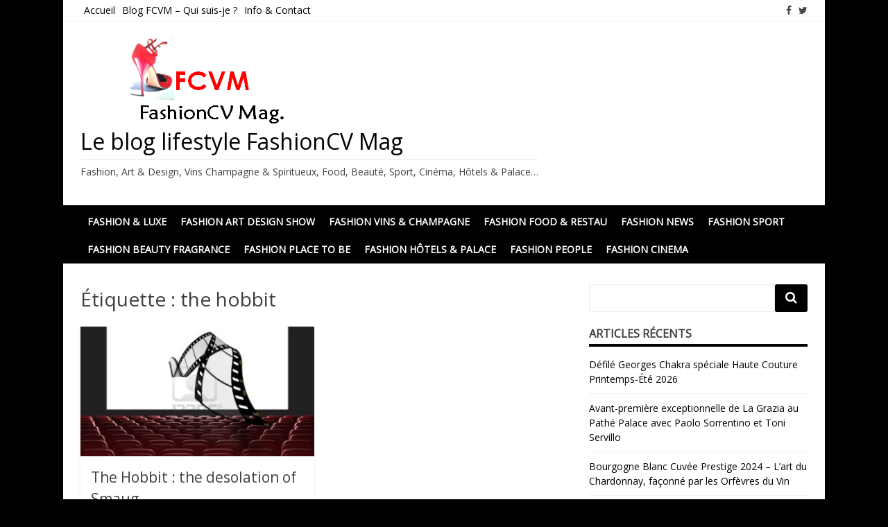

--- FILE ---
content_type: text/html; charset=UTF-8
request_url: https://fashioncvmag.com/tag/the-hobbit/
body_size: 11234
content:
<!DOCTYPE html>
<html lang="fr-FR">
<head>
<meta charset="UTF-8">
<meta name="viewport" content="width=device-width, initial-scale=1">
<link rel="profile" href="http://gmpg.org/xfn/11">
<link rel="pingback" href="https://fashioncvmag.com/xmlrpc.php">

<meta name='robots' content='index, follow, max-image-preview:large, max-snippet:-1, max-video-preview:-1' />
<!-- Jetpack Site Verification Tags -->
<meta name="google-site-verification" content="fashioncvmag" />

	<!-- This site is optimized with the Yoast SEO plugin v25.6 - https://yoast.com/wordpress/plugins/seo/ -->
	<title>the hobbit Archives - Le blog lifestyle FashionCV Mag</title>
	<link rel="canonical" href="https://fashioncvmag.com/tag/the-hobbit/" />
	<meta property="og:locale" content="fr_FR" />
	<meta property="og:type" content="article" />
	<meta property="og:title" content="the hobbit Archives - Le blog lifestyle FashionCV Mag" />
	<meta property="og:url" content="https://fashioncvmag.com/tag/the-hobbit/" />
	<meta property="og:site_name" content="Le blog lifestyle FashionCV Mag" />
	<meta property="og:image" content="https://i0.wp.com/fashioncvmag.com/wp-content/uploads/2015/09/cropped-logo-fcvm-1.png?fit=290%2C100&ssl=1" />
	<meta property="og:image:width" content="290" />
	<meta property="og:image:height" content="100" />
	<meta property="og:image:type" content="image/png" />
	<meta name="twitter:card" content="summary_large_image" />
	<meta name="twitter:site" content="@fashioncv_mag" />
	<script type="application/ld+json" class="yoast-schema-graph">{"@context":"https://schema.org","@graph":[{"@type":"CollectionPage","@id":"https://fashioncvmag.com/tag/the-hobbit/","url":"https://fashioncvmag.com/tag/the-hobbit/","name":"the hobbit Archives - Le blog lifestyle FashionCV Mag","isPartOf":{"@id":"https://fashioncvmag.com/#website"},"primaryImageOfPage":{"@id":"https://fashioncvmag.com/tag/the-hobbit/#primaryimage"},"image":{"@id":"https://fashioncvmag.com/tag/the-hobbit/#primaryimage"},"thumbnailUrl":"https://i0.wp.com/fashioncvmag.com/wp-content/uploads/2015/04/sensation-bretagne-cinema-3492-1.jpg?fit=1200%2C900&ssl=1","breadcrumb":{"@id":"https://fashioncvmag.com/tag/the-hobbit/#breadcrumb"},"inLanguage":"fr-FR"},{"@type":"ImageObject","inLanguage":"fr-FR","@id":"https://fashioncvmag.com/tag/the-hobbit/#primaryimage","url":"https://i0.wp.com/fashioncvmag.com/wp-content/uploads/2015/04/sensation-bretagne-cinema-3492-1.jpg?fit=1200%2C900&ssl=1","contentUrl":"https://i0.wp.com/fashioncvmag.com/wp-content/uploads/2015/04/sensation-bretagne-cinema-3492-1.jpg?fit=1200%2C900&ssl=1","width":1200,"height":900,"caption":"ciné"},{"@type":"BreadcrumbList","@id":"https://fashioncvmag.com/tag/the-hobbit/#breadcrumb","itemListElement":[{"@type":"ListItem","position":1,"name":"Accueil","item":"https://fashioncvmag.com/"},{"@type":"ListItem","position":2,"name":"the hobbit"}]},{"@type":"WebSite","@id":"https://fashioncvmag.com/#website","url":"https://fashioncvmag.com/","name":"Le blog lifestyle FashionCV Mag","description":"Fashion, Art &amp; Design, Vins Champagne &amp; Spiritueux, Food, Beauté, Sport, Cinéma, Hôtels &amp; Palace...","publisher":{"@id":"https://fashioncvmag.com/#/schema/person/519f6cd1d0bfc7baebc6704a077176b7"},"potentialAction":[{"@type":"SearchAction","target":{"@type":"EntryPoint","urlTemplate":"https://fashioncvmag.com/?s={search_term_string}"},"query-input":{"@type":"PropertyValueSpecification","valueRequired":true,"valueName":"search_term_string"}}],"inLanguage":"fr-FR"},{"@type":["Person","Organization"],"@id":"https://fashioncvmag.com/#/schema/person/519f6cd1d0bfc7baebc6704a077176b7","name":"Kristine","image":{"@type":"ImageObject","inLanguage":"fr-FR","@id":"https://fashioncvmag.com/#/schema/person/image/","url":"https://i0.wp.com/fashioncvmag.com/wp-content/uploads/2015/09/cropped-cropped-logo-fcvm-2.png?fit=380%2C132&ssl=1","contentUrl":"https://i0.wp.com/fashioncvmag.com/wp-content/uploads/2015/09/cropped-cropped-logo-fcvm-2.png?fit=380%2C132&ssl=1","width":380,"height":132,"caption":"Kristine"},"logo":{"@id":"https://fashioncvmag.com/#/schema/person/image/"},"sameAs":["https://fr-fr.facebook.com/Fashioncv-Mag","https://www.instagram.com/fashioncv_mag","https://x.com/https://twitter.com/fashioncv_mag"]}]}</script>
	<!-- / Yoast SEO plugin. -->


<link rel='dns-prefetch' href='//stats.wp.com' />
<link rel='dns-prefetch' href='//fonts.googleapis.com' />
<link rel='dns-prefetch' href='//v0.wordpress.com' />
<link rel='dns-prefetch' href='//widgets.wp.com' />
<link rel='dns-prefetch' href='//s0.wp.com' />
<link rel='dns-prefetch' href='//0.gravatar.com' />
<link rel='dns-prefetch' href='//1.gravatar.com' />
<link rel='dns-prefetch' href='//2.gravatar.com' />
<link rel='dns-prefetch' href='//jetpack.wordpress.com' />
<link rel='dns-prefetch' href='//public-api.wordpress.com' />
<link rel='preconnect' href='//i0.wp.com' />
<link rel="alternate" type="application/rss+xml" title="Le blog lifestyle FashionCV Mag &raquo; Flux" href="https://fashioncvmag.com/feed/" />
<link rel="alternate" type="application/rss+xml" title="Le blog lifestyle FashionCV Mag &raquo; Flux des commentaires" href="https://fashioncvmag.com/comments/feed/" />
<link rel="alternate" type="application/rss+xml" title="Le blog lifestyle FashionCV Mag &raquo; Flux de l’étiquette the hobbit" href="https://fashioncvmag.com/tag/the-hobbit/feed/" />
<script type="text/javascript">
/* <![CDATA[ */
window._wpemojiSettings = {"baseUrl":"https:\/\/s.w.org\/images\/core\/emoji\/15.0.3\/72x72\/","ext":".png","svgUrl":"https:\/\/s.w.org\/images\/core\/emoji\/15.0.3\/svg\/","svgExt":".svg","source":{"concatemoji":"https:\/\/fashioncvmag.com\/wp-includes\/js\/wp-emoji-release.min.js?ver=6.6.4"}};
/*! This file is auto-generated */
!function(i,n){var o,s,e;function c(e){try{var t={supportTests:e,timestamp:(new Date).valueOf()};sessionStorage.setItem(o,JSON.stringify(t))}catch(e){}}function p(e,t,n){e.clearRect(0,0,e.canvas.width,e.canvas.height),e.fillText(t,0,0);var t=new Uint32Array(e.getImageData(0,0,e.canvas.width,e.canvas.height).data),r=(e.clearRect(0,0,e.canvas.width,e.canvas.height),e.fillText(n,0,0),new Uint32Array(e.getImageData(0,0,e.canvas.width,e.canvas.height).data));return t.every(function(e,t){return e===r[t]})}function u(e,t,n){switch(t){case"flag":return n(e,"\ud83c\udff3\ufe0f\u200d\u26a7\ufe0f","\ud83c\udff3\ufe0f\u200b\u26a7\ufe0f")?!1:!n(e,"\ud83c\uddfa\ud83c\uddf3","\ud83c\uddfa\u200b\ud83c\uddf3")&&!n(e,"\ud83c\udff4\udb40\udc67\udb40\udc62\udb40\udc65\udb40\udc6e\udb40\udc67\udb40\udc7f","\ud83c\udff4\u200b\udb40\udc67\u200b\udb40\udc62\u200b\udb40\udc65\u200b\udb40\udc6e\u200b\udb40\udc67\u200b\udb40\udc7f");case"emoji":return!n(e,"\ud83d\udc26\u200d\u2b1b","\ud83d\udc26\u200b\u2b1b")}return!1}function f(e,t,n){var r="undefined"!=typeof WorkerGlobalScope&&self instanceof WorkerGlobalScope?new OffscreenCanvas(300,150):i.createElement("canvas"),a=r.getContext("2d",{willReadFrequently:!0}),o=(a.textBaseline="top",a.font="600 32px Arial",{});return e.forEach(function(e){o[e]=t(a,e,n)}),o}function t(e){var t=i.createElement("script");t.src=e,t.defer=!0,i.head.appendChild(t)}"undefined"!=typeof Promise&&(o="wpEmojiSettingsSupports",s=["flag","emoji"],n.supports={everything:!0,everythingExceptFlag:!0},e=new Promise(function(e){i.addEventListener("DOMContentLoaded",e,{once:!0})}),new Promise(function(t){var n=function(){try{var e=JSON.parse(sessionStorage.getItem(o));if("object"==typeof e&&"number"==typeof e.timestamp&&(new Date).valueOf()<e.timestamp+604800&&"object"==typeof e.supportTests)return e.supportTests}catch(e){}return null}();if(!n){if("undefined"!=typeof Worker&&"undefined"!=typeof OffscreenCanvas&&"undefined"!=typeof URL&&URL.createObjectURL&&"undefined"!=typeof Blob)try{var e="postMessage("+f.toString()+"("+[JSON.stringify(s),u.toString(),p.toString()].join(",")+"));",r=new Blob([e],{type:"text/javascript"}),a=new Worker(URL.createObjectURL(r),{name:"wpTestEmojiSupports"});return void(a.onmessage=function(e){c(n=e.data),a.terminate(),t(n)})}catch(e){}c(n=f(s,u,p))}t(n)}).then(function(e){for(var t in e)n.supports[t]=e[t],n.supports.everything=n.supports.everything&&n.supports[t],"flag"!==t&&(n.supports.everythingExceptFlag=n.supports.everythingExceptFlag&&n.supports[t]);n.supports.everythingExceptFlag=n.supports.everythingExceptFlag&&!n.supports.flag,n.DOMReady=!1,n.readyCallback=function(){n.DOMReady=!0}}).then(function(){return e}).then(function(){var e;n.supports.everything||(n.readyCallback(),(e=n.source||{}).concatemoji?t(e.concatemoji):e.wpemoji&&e.twemoji&&(t(e.twemoji),t(e.wpemoji)))}))}((window,document),window._wpemojiSettings);
/* ]]> */
</script>
<style id='wp-emoji-styles-inline-css' type='text/css'>

	img.wp-smiley, img.emoji {
		display: inline !important;
		border: none !important;
		box-shadow: none !important;
		height: 1em !important;
		width: 1em !important;
		margin: 0 0.07em !important;
		vertical-align: -0.1em !important;
		background: none !important;
		padding: 0 !important;
	}
</style>
<link rel='stylesheet' id='wp-block-library-css' href='https://fashioncvmag.com/wp-includes/css/dist/block-library/style.min.css?ver=6.6.4' type='text/css' media='all' />
<link rel='stylesheet' id='mediaelement-css' href='https://fashioncvmag.com/wp-includes/js/mediaelement/mediaelementplayer-legacy.min.css?ver=4.2.17' type='text/css' media='all' />
<link rel='stylesheet' id='wp-mediaelement-css' href='https://fashioncvmag.com/wp-includes/js/mediaelement/wp-mediaelement.min.css?ver=6.6.4' type='text/css' media='all' />
<style id='jetpack-sharing-buttons-style-inline-css' type='text/css'>
.jetpack-sharing-buttons__services-list{display:flex;flex-direction:row;flex-wrap:wrap;gap:0;list-style-type:none;margin:5px;padding:0}.jetpack-sharing-buttons__services-list.has-small-icon-size{font-size:12px}.jetpack-sharing-buttons__services-list.has-normal-icon-size{font-size:16px}.jetpack-sharing-buttons__services-list.has-large-icon-size{font-size:24px}.jetpack-sharing-buttons__services-list.has-huge-icon-size{font-size:36px}@media print{.jetpack-sharing-buttons__services-list{display:none!important}}.editor-styles-wrapper .wp-block-jetpack-sharing-buttons{gap:0;padding-inline-start:0}ul.jetpack-sharing-buttons__services-list.has-background{padding:1.25em 2.375em}
</style>
<style id='classic-theme-styles-inline-css' type='text/css'>
/*! This file is auto-generated */
.wp-block-button__link{color:#fff;background-color:#32373c;border-radius:9999px;box-shadow:none;text-decoration:none;padding:calc(.667em + 2px) calc(1.333em + 2px);font-size:1.125em}.wp-block-file__button{background:#32373c;color:#fff;text-decoration:none}
</style>
<style id='global-styles-inline-css' type='text/css'>
:root{--wp--preset--aspect-ratio--square: 1;--wp--preset--aspect-ratio--4-3: 4/3;--wp--preset--aspect-ratio--3-4: 3/4;--wp--preset--aspect-ratio--3-2: 3/2;--wp--preset--aspect-ratio--2-3: 2/3;--wp--preset--aspect-ratio--16-9: 16/9;--wp--preset--aspect-ratio--9-16: 9/16;--wp--preset--color--black: #000000;--wp--preset--color--cyan-bluish-gray: #abb8c3;--wp--preset--color--white: #ffffff;--wp--preset--color--pale-pink: #f78da7;--wp--preset--color--vivid-red: #cf2e2e;--wp--preset--color--luminous-vivid-orange: #ff6900;--wp--preset--color--luminous-vivid-amber: #fcb900;--wp--preset--color--light-green-cyan: #7bdcb5;--wp--preset--color--vivid-green-cyan: #00d084;--wp--preset--color--pale-cyan-blue: #8ed1fc;--wp--preset--color--vivid-cyan-blue: #0693e3;--wp--preset--color--vivid-purple: #9b51e0;--wp--preset--gradient--vivid-cyan-blue-to-vivid-purple: linear-gradient(135deg,rgba(6,147,227,1) 0%,rgb(155,81,224) 100%);--wp--preset--gradient--light-green-cyan-to-vivid-green-cyan: linear-gradient(135deg,rgb(122,220,180) 0%,rgb(0,208,130) 100%);--wp--preset--gradient--luminous-vivid-amber-to-luminous-vivid-orange: linear-gradient(135deg,rgba(252,185,0,1) 0%,rgba(255,105,0,1) 100%);--wp--preset--gradient--luminous-vivid-orange-to-vivid-red: linear-gradient(135deg,rgba(255,105,0,1) 0%,rgb(207,46,46) 100%);--wp--preset--gradient--very-light-gray-to-cyan-bluish-gray: linear-gradient(135deg,rgb(238,238,238) 0%,rgb(169,184,195) 100%);--wp--preset--gradient--cool-to-warm-spectrum: linear-gradient(135deg,rgb(74,234,220) 0%,rgb(151,120,209) 20%,rgb(207,42,186) 40%,rgb(238,44,130) 60%,rgb(251,105,98) 80%,rgb(254,248,76) 100%);--wp--preset--gradient--blush-light-purple: linear-gradient(135deg,rgb(255,206,236) 0%,rgb(152,150,240) 100%);--wp--preset--gradient--blush-bordeaux: linear-gradient(135deg,rgb(254,205,165) 0%,rgb(254,45,45) 50%,rgb(107,0,62) 100%);--wp--preset--gradient--luminous-dusk: linear-gradient(135deg,rgb(255,203,112) 0%,rgb(199,81,192) 50%,rgb(65,88,208) 100%);--wp--preset--gradient--pale-ocean: linear-gradient(135deg,rgb(255,245,203) 0%,rgb(182,227,212) 50%,rgb(51,167,181) 100%);--wp--preset--gradient--electric-grass: linear-gradient(135deg,rgb(202,248,128) 0%,rgb(113,206,126) 100%);--wp--preset--gradient--midnight: linear-gradient(135deg,rgb(2,3,129) 0%,rgb(40,116,252) 100%);--wp--preset--font-size--small: 13px;--wp--preset--font-size--medium: 20px;--wp--preset--font-size--large: 36px;--wp--preset--font-size--x-large: 42px;--wp--preset--spacing--20: 0.44rem;--wp--preset--spacing--30: 0.67rem;--wp--preset--spacing--40: 1rem;--wp--preset--spacing--50: 1.5rem;--wp--preset--spacing--60: 2.25rem;--wp--preset--spacing--70: 3.38rem;--wp--preset--spacing--80: 5.06rem;--wp--preset--shadow--natural: 6px 6px 9px rgba(0, 0, 0, 0.2);--wp--preset--shadow--deep: 12px 12px 50px rgba(0, 0, 0, 0.4);--wp--preset--shadow--sharp: 6px 6px 0px rgba(0, 0, 0, 0.2);--wp--preset--shadow--outlined: 6px 6px 0px -3px rgba(255, 255, 255, 1), 6px 6px rgba(0, 0, 0, 1);--wp--preset--shadow--crisp: 6px 6px 0px rgba(0, 0, 0, 1);}:where(.is-layout-flex){gap: 0.5em;}:where(.is-layout-grid){gap: 0.5em;}body .is-layout-flex{display: flex;}.is-layout-flex{flex-wrap: wrap;align-items: center;}.is-layout-flex > :is(*, div){margin: 0;}body .is-layout-grid{display: grid;}.is-layout-grid > :is(*, div){margin: 0;}:where(.wp-block-columns.is-layout-flex){gap: 2em;}:where(.wp-block-columns.is-layout-grid){gap: 2em;}:where(.wp-block-post-template.is-layout-flex){gap: 1.25em;}:where(.wp-block-post-template.is-layout-grid){gap: 1.25em;}.has-black-color{color: var(--wp--preset--color--black) !important;}.has-cyan-bluish-gray-color{color: var(--wp--preset--color--cyan-bluish-gray) !important;}.has-white-color{color: var(--wp--preset--color--white) !important;}.has-pale-pink-color{color: var(--wp--preset--color--pale-pink) !important;}.has-vivid-red-color{color: var(--wp--preset--color--vivid-red) !important;}.has-luminous-vivid-orange-color{color: var(--wp--preset--color--luminous-vivid-orange) !important;}.has-luminous-vivid-amber-color{color: var(--wp--preset--color--luminous-vivid-amber) !important;}.has-light-green-cyan-color{color: var(--wp--preset--color--light-green-cyan) !important;}.has-vivid-green-cyan-color{color: var(--wp--preset--color--vivid-green-cyan) !important;}.has-pale-cyan-blue-color{color: var(--wp--preset--color--pale-cyan-blue) !important;}.has-vivid-cyan-blue-color{color: var(--wp--preset--color--vivid-cyan-blue) !important;}.has-vivid-purple-color{color: var(--wp--preset--color--vivid-purple) !important;}.has-black-background-color{background-color: var(--wp--preset--color--black) !important;}.has-cyan-bluish-gray-background-color{background-color: var(--wp--preset--color--cyan-bluish-gray) !important;}.has-white-background-color{background-color: var(--wp--preset--color--white) !important;}.has-pale-pink-background-color{background-color: var(--wp--preset--color--pale-pink) !important;}.has-vivid-red-background-color{background-color: var(--wp--preset--color--vivid-red) !important;}.has-luminous-vivid-orange-background-color{background-color: var(--wp--preset--color--luminous-vivid-orange) !important;}.has-luminous-vivid-amber-background-color{background-color: var(--wp--preset--color--luminous-vivid-amber) !important;}.has-light-green-cyan-background-color{background-color: var(--wp--preset--color--light-green-cyan) !important;}.has-vivid-green-cyan-background-color{background-color: var(--wp--preset--color--vivid-green-cyan) !important;}.has-pale-cyan-blue-background-color{background-color: var(--wp--preset--color--pale-cyan-blue) !important;}.has-vivid-cyan-blue-background-color{background-color: var(--wp--preset--color--vivid-cyan-blue) !important;}.has-vivid-purple-background-color{background-color: var(--wp--preset--color--vivid-purple) !important;}.has-black-border-color{border-color: var(--wp--preset--color--black) !important;}.has-cyan-bluish-gray-border-color{border-color: var(--wp--preset--color--cyan-bluish-gray) !important;}.has-white-border-color{border-color: var(--wp--preset--color--white) !important;}.has-pale-pink-border-color{border-color: var(--wp--preset--color--pale-pink) !important;}.has-vivid-red-border-color{border-color: var(--wp--preset--color--vivid-red) !important;}.has-luminous-vivid-orange-border-color{border-color: var(--wp--preset--color--luminous-vivid-orange) !important;}.has-luminous-vivid-amber-border-color{border-color: var(--wp--preset--color--luminous-vivid-amber) !important;}.has-light-green-cyan-border-color{border-color: var(--wp--preset--color--light-green-cyan) !important;}.has-vivid-green-cyan-border-color{border-color: var(--wp--preset--color--vivid-green-cyan) !important;}.has-pale-cyan-blue-border-color{border-color: var(--wp--preset--color--pale-cyan-blue) !important;}.has-vivid-cyan-blue-border-color{border-color: var(--wp--preset--color--vivid-cyan-blue) !important;}.has-vivid-purple-border-color{border-color: var(--wp--preset--color--vivid-purple) !important;}.has-vivid-cyan-blue-to-vivid-purple-gradient-background{background: var(--wp--preset--gradient--vivid-cyan-blue-to-vivid-purple) !important;}.has-light-green-cyan-to-vivid-green-cyan-gradient-background{background: var(--wp--preset--gradient--light-green-cyan-to-vivid-green-cyan) !important;}.has-luminous-vivid-amber-to-luminous-vivid-orange-gradient-background{background: var(--wp--preset--gradient--luminous-vivid-amber-to-luminous-vivid-orange) !important;}.has-luminous-vivid-orange-to-vivid-red-gradient-background{background: var(--wp--preset--gradient--luminous-vivid-orange-to-vivid-red) !important;}.has-very-light-gray-to-cyan-bluish-gray-gradient-background{background: var(--wp--preset--gradient--very-light-gray-to-cyan-bluish-gray) !important;}.has-cool-to-warm-spectrum-gradient-background{background: var(--wp--preset--gradient--cool-to-warm-spectrum) !important;}.has-blush-light-purple-gradient-background{background: var(--wp--preset--gradient--blush-light-purple) !important;}.has-blush-bordeaux-gradient-background{background: var(--wp--preset--gradient--blush-bordeaux) !important;}.has-luminous-dusk-gradient-background{background: var(--wp--preset--gradient--luminous-dusk) !important;}.has-pale-ocean-gradient-background{background: var(--wp--preset--gradient--pale-ocean) !important;}.has-electric-grass-gradient-background{background: var(--wp--preset--gradient--electric-grass) !important;}.has-midnight-gradient-background{background: var(--wp--preset--gradient--midnight) !important;}.has-small-font-size{font-size: var(--wp--preset--font-size--small) !important;}.has-medium-font-size{font-size: var(--wp--preset--font-size--medium) !important;}.has-large-font-size{font-size: var(--wp--preset--font-size--large) !important;}.has-x-large-font-size{font-size: var(--wp--preset--font-size--x-large) !important;}
:where(.wp-block-post-template.is-layout-flex){gap: 1.25em;}:where(.wp-block-post-template.is-layout-grid){gap: 1.25em;}
:where(.wp-block-columns.is-layout-flex){gap: 2em;}:where(.wp-block-columns.is-layout-grid){gap: 2em;}
:root :where(.wp-block-pullquote){font-size: 1.5em;line-height: 1.6;}
</style>
<link rel='stylesheet' id='matata-style-css' href='https://fashioncvmag.com/wp-content/themes/matata/style.css?ver=6.6.4' type='text/css' media='all' />
<link rel='stylesheet' id='matata_google_fonts-css' href='//fonts.googleapis.com/css?family=Open+Sans&#038;ver=6.6.4' type='text/css' media='all' />
<link rel='stylesheet' id='matata-fontawesome-css' href='https://fashioncvmag.com/wp-content/themes/matata/fontawesome/css/font-awesome.css?ver=4.5.0' type='text/css' media='all' />
<link rel='stylesheet' id='jetpack_likes-css' href='https://fashioncvmag.com/wp-content/plugins/jetpack/modules/likes/style.css?ver=14.5' type='text/css' media='all' />
<link rel='stylesheet' id='jetpack-subscriptions-css' href='https://fashioncvmag.com/wp-content/plugins/jetpack/modules/subscriptions/subscriptions.css?ver=14.5' type='text/css' media='all' />
<link rel="https://api.w.org/" href="https://fashioncvmag.com/wp-json/" /><link rel="alternate" title="JSON" type="application/json" href="https://fashioncvmag.com/wp-json/wp/v2/tags/1898" /><link rel="EditURI" type="application/rsd+xml" title="RSD" href="https://fashioncvmag.com/xmlrpc.php?rsd" />
<meta name="generator" content="WordPress 6.6.4" />

<noscript><div style="position:fixed; top:0px; left:0px; z-index:999999; height:100%; width:100%; background-color:#FFFFFF"><div style="font-family: Arial, Helvetica, sans-serif; font-size: 20px; background-color:#FF0000; padding: 10pt;">JavaScript must be enabled in order for you to see "WP Copy Data Protect" effect. However, it seems JavaScript is either disabled or not supported by your browser. To see full result of "WP Copy Data Protector", enable JavaScript by changing your browser options, then <a href="https://fashioncvmag.com">try again</a>.</div></div></noscript>

<script type="text/javascript">
window.onload = function() {
if (typeof document.body.onselectstart!="undefined")
	document.body.onselectstart=function(){return false}
else if (typeof document.body.style.MozUserSelect!="undefined")
	document.body.style.MozUserSelect="none"
else 
	document.body.onmousedown=function(){return false}
document.body.style.cursor = "default"
}
</script>

<script type="text/javascript">
function mousecheck(e) {
try { if (event.button == 2||event.button == 3) return false; }
catch (e) { if (e.which == 3) return false; }
}
	document.oncontextmenu = function() { return false; }
	document.ondragstart   = function() { return false; }
	document.onmousedown   = mousecheck;
</script>

<script type="text/javascript">

//if (top.location != self.location) top.location.replace(self.location);
</script>

<style type="text/css">
* : (input, textarea) {
    -webkit-touch-callout: none;
    -webkit-user-select: none;
}
img {
	    -webkit-touch-callout: none;
	    -webkit-user-select: none;		
    }
</style>
<!--
/***
**
*** Below code for set IE-9 IE-10 
**
-->
	<script type='text/javascript'>
window.addEventListener("keydown",function (e) {
	var key;
	if(window.event){
		key = window.event.keyCode;
		if(e.ctrlKey && (key == 65 || key == 67 || key == 85 || key == 80 || key == 83 )){
			
			alert("Key combination CTRL + "+String.fromCharCode(key) +" has been disabled.");
			return false;
		}else{
			return true;
		}
	}else{
		key = e.which;
		if(e.keyCode == 123 || ( e.ctrlKey && (key == 65 || key == 67 || key == 85 || key == 80 || key == 83))){
			e.preventDefault();
			return false;
		}else{
			return true;
		}
	}
});
</script>
	<style>img#wpstats{display:none}</style>
		<!-- Le blog lifestyle FashionCV Mag Internal Styles --><style type="text/css">button,input[type="button"],input[type="reset"],input[type="submit"]{background: #000000;}
    #masthead nav{border-top: 4px solid #000000;}
    a{color: #000000;}
    .main-navigation li:hover > a,.main-navigation li.focus > a,.main-navigation .current_page_item > a,.main-navigation .current-menu-item > a,.main-navigation .current_page_ancestor > a,.main-navigation .current-menu-ancestor > a,.posts-navigation .nav-previous a,.posts-navigation .nav-next a,a.more-link,#comments .reply a {background-color: #000000;}
    .widget .widget-title{border-bottom: 4px solid #000000;}</style>
    <!-- Le blog lifestyle FashionCV Mag Custom User CSS Styles --><style type="text/css">.entry-tags {
display: none;
}</style>
    <style type="text/css">.recentcomments a{display:inline !important;padding:0 !important;margin:0 !important;}</style><style type="text/css" id="custom-background-css">
body.custom-background { background-color: #000000; }
</style>
	</head>

<body class="archive tag tag-the-hobbit tag-1898 custom-background wp-custom-logo group-blog hfeed ">
<div id="page" class="site">
	<a class="skip-link screen-reader-text" href="#content">Skip to content</a>

	<header id="masthead" class="site-header" role="banner">
		<div class="top-bar clear">
			<div class="top-menu">
				<div class="menu-info-container"><ul id="menu-info" class="menu"><li id="menu-item-9528" class="menu-item menu-item-type-custom menu-item-object-custom menu-item-home menu-item-9528"><a href="http://fashioncvmag.com">Accueil</a></li>
<li id="menu-item-9524" class="menu-item menu-item-type-post_type menu-item-object-page menu-item-9524"><a href="https://fashioncvmag.com/accueil-blog-lifestyle/">Blog FCVM – Qui suis-je ?</a></li>
<li id="menu-item-9525" class="menu-item menu-item-type-taxonomy menu-item-object-category menu-item-9525"><a href="https://fashioncvmag.com/info-contact/">Info &#038; Contact</a></li>
</ul></div>			</div>
			  <div class="social-icon">
    <ul>
      <li><a href="https://fr-fr.facebook.com/Fashioncv-Mag-242712435851349/" ><i class="fa fa-facebook"></i></a></li><li><a href="https://twitter.com/fashioncv_mag" ><i class="fa fa-twitter"></i></a></li>    </ul>
  </div><!-- .social-links -->
  		</div>
		<div class="site-branding">

			
			<a href="https://fashioncvmag.com/" class="custom-logo-link" rel="home"><img width="380" height="132" src="https://i0.wp.com/fashioncvmag.com/wp-content/uploads/2015/09/cropped-cropped-logo-fcvm-2.png?fit=380%2C132&amp;ssl=1" class="custom-logo" alt="Le blog lifestyle FashionCV Mag" decoding="async" fetchpriority="high" srcset="https://i0.wp.com/fashioncvmag.com/wp-content/uploads/2015/09/cropped-cropped-logo-fcvm-2.png?w=380&amp;ssl=1 380w, https://i0.wp.com/fashioncvmag.com/wp-content/uploads/2015/09/cropped-cropped-logo-fcvm-2.png?resize=300%2C104&amp;ssl=1 300w, https://i0.wp.com/fashioncvmag.com/wp-content/uploads/2015/09/cropped-cropped-logo-fcvm-2.png?resize=220%2C76&amp;ssl=1 220w" sizes="(max-width: 380px) 100vw, 380px" /></a>
							<p class="site-title"><a href="https://fashioncvmag.com/" rel="home">Le blog lifestyle FashionCV Mag</a></p>
							<p class="site-description">Fashion, Art &amp; Design, Vins Champagne &amp; Spiritueux, Food, Beauté, Sport, Cinéma, Hôtels &amp; Palace&#8230;</p>
					</div><!-- .site-branding -->

		<nav id="site-navigation" class="main-navigation" role="navigation">
			<button class="menu-toggle" aria-controls="primary-menu" aria-expanded="false"><i class="fa fa-list-ul fa-2x"></i></button>
			<div class="menu-mode-luxe-palace-design-container"><ul id="primary-menu" class="menu"><li id="menu-item-9530" class="menu-item menu-item-type-taxonomy menu-item-object-category menu-item-9530"><a href="https://fashioncvmag.com/fashion-luxe/">FASHION &#038; LUXE</a></li>
<li id="menu-item-17979" class="menu-item menu-item-type-taxonomy menu-item-object-category menu-item-17979"><a href="https://fashioncvmag.com/exposition-art-design/">FASHION Art Design Show</a></li>
<li id="menu-item-17983" class="menu-item menu-item-type-taxonomy menu-item-object-category menu-item-17983"><a href="https://fashioncvmag.com/cocktail-vins-champagne/">FASHION Vins &amp; Champagne</a></li>
<li id="menu-item-17980" class="menu-item menu-item-type-taxonomy menu-item-object-category menu-item-17980"><a href="https://fashioncvmag.com/food-restaurant/">FASHION Food &amp; Restau</a></li>
<li id="menu-item-4075" class="menu-item menu-item-type-taxonomy menu-item-object-category menu-item-4075"><a href="https://fashioncvmag.com/events-news-tendances/">FASHION News</a></li>
<li id="menu-item-17989" class="menu-item menu-item-type-taxonomy menu-item-object-category menu-item-17989"><a href="https://fashioncvmag.com/sport/">FASHION Sport</a></li>
<li id="menu-item-19192" class="menu-item menu-item-type-taxonomy menu-item-object-category menu-item-19192"><a href="https://fashioncvmag.com/beaute-parfums-soins/">FASHION Beauty Fragrance</a></li>
<li id="menu-item-3266" class="menu-item menu-item-type-taxonomy menu-item-object-category menu-item-3266"><a href="https://fashioncvmag.com/places-to-be/">FASHION Place to Be</a></li>
<li id="menu-item-4457" class="menu-item menu-item-type-taxonomy menu-item-object-category menu-item-4457"><a href="https://fashioncvmag.com/hotel-de-luxe/">FASHION Hôtels &amp; Palace</a></li>
<li id="menu-item-3710" class="menu-item menu-item-type-taxonomy menu-item-object-category menu-item-3710"><a href="https://fashioncvmag.com/people/">FASHION People</a></li>
<li id="menu-item-9529" class="menu-item menu-item-type-taxonomy menu-item-object-category menu-item-9529"><a href="https://fashioncvmag.com/cinema/">FASHION Cinema</a></li>
</ul></div>		</nav><!-- #site-navigation -->
	</header><!-- #masthead -->

	<div id="content" class="site-content">

	<div id="primary" class="content-area">
		<main id="main" class="site-main" role="main">

		
			<header class="page-header">
				<h1 class="page-title">Étiquette : <span>the hobbit</span></h1>			</header><!-- .page-header -->

			
<article id="post-3280" class="matata-magazine post-3280 post type-post status-publish format-standard has-post-thumbnail hentry category-cinema tag-fashioncv tag-fashioncv-mag tag-fashioncvmag tag-the-desolation-of-smaug tag-the-hobbit">

		<a href="https://fashioncvmag.com/the-hobbit-the-desolation-of-smaug/" title="The Hobbit : the desolation of Smaug"><img width="702" height="390" src="https://i0.wp.com/fashioncvmag.com/wp-content/uploads/2015/04/sensation-bretagne-cinema-3492-1.jpg?resize=702%2C390&amp;ssl=1" class="attachment-matata-featured size-matata-featured wp-post-image" alt="ciné" decoding="async" /></a>
	
	<header class="entry-header">
		<h2 class="entry-title"><a href="https://fashioncvmag.com/the-hobbit-the-desolation-of-smaug/" rel="bookmark">The Hobbit : the desolation of Smaug</a></h2>		<div class="entry-meta">
			<span class="posted-on"><i class="fa fa-calendar-o"></i> <time class="entry-date published" datetime="2013-12-31T12:16:25+01:00">31 décembre 2013</time><time class="updated" datetime="2022-11-21T17:53:19+01:00">21 novembre 2022</time></span> <span class="cat-links"><i class="fa fa-folder-o"></i> <a href="https://fashioncvmag.com/cinema/" rel="category tag">FASHION Cinema</a></span> <span class="comments-link"><i class="fa fa-comment-o"></i> <a href="https://fashioncvmag.com/the-hobbit-the-desolation-of-smaug/#respond">0</a></span>		</div><!-- .entry-meta -->
			</header><!-- .entry-header -->

	<div class="entry-content">
		<p>2ème opus de la trilogie, the Hobbit, la désolation de Smaug. Produit par Guillermo del Toro, qui a sorti récemment Pacific Rim, dans cet</p>
		<a href="https://fashioncvmag.com/the-hobbit-the-desolation-of-smaug/" class="more-link" >Read More</a>
	</div><!-- .entry-content -->

</article><!-- #post-## -->

		</main><!-- #main -->
	</div><!-- #primary -->


<aside id="secondary" class="widget-area" role="complementary">
	<section id="search-2" class="widget widget_search"><form action="https://fashioncvmag.com/" method="get">

	<button class="search-icon" type="submit"></button>
	<div class="search-wrap"><input type="text" placeholder="" name="s"></div>	
	
</form> </section>
		<section id="recent-posts-2" class="widget widget_recent_entries">
		<h2 class="widget-title">Articles récents</h2>
		<ul>
											<li>
					<a href="https://fashioncvmag.com/defile-georges-chakra-speciale-haute-couture-printemps%e2%80%91ete-2026/">Défilé Georges Chakra spéciale Haute Couture Printemps‑Été 2026</a>
									</li>
											<li>
					<a href="https://fashioncvmag.com/avant-premiere-exceptionnelle-de-la-grazia-au-pathe-palace-avec-paolo-sorrentino-et-toni-servillo/">Avant-première exceptionnelle de La Grazia au Pathé Palace avec Paolo Sorrentino et Toni Servillo</a>
									</li>
											<li>
					<a href="https://fashioncvmag.com/bourgogne-blanc-orfevres-du-vin/">Bourgogne Blanc Cuvée Prestige 2024 &#8211; L’art du Chardonnay, façonné par les Orfèvres du Vin</a>
									</li>
											<li>
					<a href="https://fashioncvmag.com/luminescence-a-leglise-saint-eustache/">L&rsquo;Odyssée Céleste, le nouveau spectacle à l&rsquo;église Saint-Eustache signé Luminiscence </a>
									</li>
											<li>
					<a href="https://fashioncvmag.com/le-nouveau-parfum-de-juicy-couture-just-moi-une-belle-idee-cadeau-pour-la-saint-valentin/">Le nouveau parfum de Juicy Couture Just Moi &#8211; une belle idée cadeau pour la Saint Valentin</a>
									</li>
					</ul>

		</section><section id="blog_subscription-2" class="widget widget_blog_subscription jetpack_subscription_widget"><h2 class="widget-title">Abonnez-vous à ce blog par e-mail.</h2>
			<div class="wp-block-jetpack-subscriptions__container">
			<form action="#" method="post" accept-charset="utf-8" id="subscribe-blog-blog_subscription-2"
				data-blog="114219140"
				data-post_access_level="everybody" >
									<div id="subscribe-text"><p>Saisissez votre adresse e-mail pour vous abonner à ce blog et recevoir une notification de chaque nouvel article par email.</p>
</div>
										<p id="subscribe-email">
						<label id="jetpack-subscribe-label"
							class="screen-reader-text"
							for="subscribe-field-blog_subscription-2">
							Adresse e-mail						</label>
						<input type="email" name="email" required="required"
																					value=""
							id="subscribe-field-blog_subscription-2"
							placeholder="Adresse e-mail"
						/>
					</p>

					<p id="subscribe-submit"
											>
						<input type="hidden" name="action" value="subscribe"/>
						<input type="hidden" name="source" value="https://fashioncvmag.com/tag/the-hobbit/"/>
						<input type="hidden" name="sub-type" value="widget"/>
						<input type="hidden" name="redirect_fragment" value="subscribe-blog-blog_subscription-2"/>
						<input type="hidden" id="_wpnonce" name="_wpnonce" value="4449826d3a" /><input type="hidden" name="_wp_http_referer" value="/tag/the-hobbit/" />						<button type="submit"
															class="wp-block-button__link"
																					name="jetpack_subscriptions_widget"
						>
							Abonnez-vous						</button>
					</p>
							</form>
						</div>
			
</section><section id="recent-comments-2" class="widget widget_recent_comments"><h2 class="widget-title">Commentaires récents</h2><ul id="recentcomments"><li class="recentcomments"><span class="comment-author-link"><a href="https://fashioncvmag.com/le-nouveau-parfum-gourmand-de-fugazzi-vanilla-haze/" class="url" rel="ugc">Fugazzi Vanilla Haze</a></span> dans <a href="https://fashioncvmag.com/lancement-de-deux-parfums-de-niche-borntostandout-x-fugazzi-pour-la-saint-valentin/#comment-4941">Lancement de deux parfums de niche BORNTOSTANDOUT® x FUGAZZI pour la Saint Valentin</a></li><li class="recentcomments"><span class="comment-author-link"><a href="https://fashioncvmag.com/lancement-dune-nouvelle-gamme-de-vins-abk6/" class="url" rel="ugc">gamme de vins ABK6</a></span> dans <a href="https://fashioncvmag.com/abk6-cognac-reserve-collection-artist-4/#comment-4611">Lancement du nouveau ABK6 Cognac Reserve Collection Artist 4</a></li><li class="recentcomments"><span class="comment-author-link"><a href="https://fashioncvmag.com/lancement-dune-nouvelle-gamme-de-vins-abk6/" class="url" rel="ugc">gamme de vins ABK6</a></span> dans <a href="https://fashioncvmag.com/abk6-cognac-en-edition-limitee/#comment-4579">Un VSOP signé ABK6 Cognac en édition limitée pour le nouvel an chinois pour célébrer l’année du serpent</a></li><li class="recentcomments"><span class="comment-author-link"><a href="https://fashioncvmag.com/macon-rose-et-vire-clesse/" class="url" rel="ugc">Mâcon Rosé et Viré Clessé</a></span> dans <a href="https://fashioncvmag.com/vire-clesse-vieilles-vignes/#comment-4214">Viré-Clessé Vieilles Vignes &#8211; du soleil en bouteille par les Orfèvres du Vin</a></li><li class="recentcomments"><span class="comment-author-link"><a href="https://fashioncvmag.com/macon-rose-et-vire-clesse/" class="url" rel="ugc">Mâcon Rosé et Viré Clessé</a></span> dans <a href="https://fashioncvmag.com/saint-amour-2021-par-les-orfevres-du-vin/#comment-4213">Saint-Amour 2021 par les Orfèvres du Vin</a></li></ul></section><section id="archives-2" class="widget widget_archive"><h2 class="widget-title">Archives</h2>		<label class="screen-reader-text" for="archives-dropdown-2">Archives</label>
		<select id="archives-dropdown-2" name="archive-dropdown">
			
			<option value="">Sélectionner un mois</option>
				<option value='https://fashioncvmag.com/2026/01/'> janvier 2026 </option>
	<option value='https://fashioncvmag.com/2025/12/'> décembre 2025 </option>
	<option value='https://fashioncvmag.com/2025/11/'> novembre 2025 </option>
	<option value='https://fashioncvmag.com/2025/10/'> octobre 2025 </option>
	<option value='https://fashioncvmag.com/2025/09/'> septembre 2025 </option>
	<option value='https://fashioncvmag.com/2025/08/'> août 2025 </option>
	<option value='https://fashioncvmag.com/2025/07/'> juillet 2025 </option>
	<option value='https://fashioncvmag.com/2025/06/'> juin 2025 </option>
	<option value='https://fashioncvmag.com/2025/05/'> mai 2025 </option>
	<option value='https://fashioncvmag.com/2025/04/'> avril 2025 </option>
	<option value='https://fashioncvmag.com/2025/03/'> mars 2025 </option>
	<option value='https://fashioncvmag.com/2025/02/'> février 2025 </option>
	<option value='https://fashioncvmag.com/2025/01/'> janvier 2025 </option>
	<option value='https://fashioncvmag.com/2024/12/'> décembre 2024 </option>
	<option value='https://fashioncvmag.com/2024/11/'> novembre 2024 </option>
	<option value='https://fashioncvmag.com/2024/10/'> octobre 2024 </option>
	<option value='https://fashioncvmag.com/2024/09/'> septembre 2024 </option>
	<option value='https://fashioncvmag.com/2024/08/'> août 2024 </option>
	<option value='https://fashioncvmag.com/2024/07/'> juillet 2024 </option>
	<option value='https://fashioncvmag.com/2024/06/'> juin 2024 </option>
	<option value='https://fashioncvmag.com/2024/05/'> mai 2024 </option>
	<option value='https://fashioncvmag.com/2024/04/'> avril 2024 </option>
	<option value='https://fashioncvmag.com/2024/03/'> mars 2024 </option>
	<option value='https://fashioncvmag.com/2024/02/'> février 2024 </option>
	<option value='https://fashioncvmag.com/2024/01/'> janvier 2024 </option>
	<option value='https://fashioncvmag.com/2023/12/'> décembre 2023 </option>
	<option value='https://fashioncvmag.com/2023/11/'> novembre 2023 </option>
	<option value='https://fashioncvmag.com/2023/10/'> octobre 2023 </option>
	<option value='https://fashioncvmag.com/2023/09/'> septembre 2023 </option>
	<option value='https://fashioncvmag.com/2023/08/'> août 2023 </option>
	<option value='https://fashioncvmag.com/2023/07/'> juillet 2023 </option>
	<option value='https://fashioncvmag.com/2023/06/'> juin 2023 </option>
	<option value='https://fashioncvmag.com/2023/05/'> mai 2023 </option>
	<option value='https://fashioncvmag.com/2023/04/'> avril 2023 </option>
	<option value='https://fashioncvmag.com/2023/03/'> mars 2023 </option>
	<option value='https://fashioncvmag.com/2023/02/'> février 2023 </option>
	<option value='https://fashioncvmag.com/2023/01/'> janvier 2023 </option>
	<option value='https://fashioncvmag.com/2022/12/'> décembre 2022 </option>
	<option value='https://fashioncvmag.com/2022/11/'> novembre 2022 </option>
	<option value='https://fashioncvmag.com/2022/10/'> octobre 2022 </option>
	<option value='https://fashioncvmag.com/2022/09/'> septembre 2022 </option>
	<option value='https://fashioncvmag.com/2022/08/'> août 2022 </option>
	<option value='https://fashioncvmag.com/2022/07/'> juillet 2022 </option>
	<option value='https://fashioncvmag.com/2022/06/'> juin 2022 </option>
	<option value='https://fashioncvmag.com/2022/05/'> mai 2022 </option>
	<option value='https://fashioncvmag.com/2022/04/'> avril 2022 </option>
	<option value='https://fashioncvmag.com/2022/03/'> mars 2022 </option>
	<option value='https://fashioncvmag.com/2022/02/'> février 2022 </option>
	<option value='https://fashioncvmag.com/2022/01/'> janvier 2022 </option>
	<option value='https://fashioncvmag.com/2021/12/'> décembre 2021 </option>
	<option value='https://fashioncvmag.com/2021/11/'> novembre 2021 </option>
	<option value='https://fashioncvmag.com/2021/10/'> octobre 2021 </option>
	<option value='https://fashioncvmag.com/2021/09/'> septembre 2021 </option>
	<option value='https://fashioncvmag.com/2021/08/'> août 2021 </option>
	<option value='https://fashioncvmag.com/2021/07/'> juillet 2021 </option>
	<option value='https://fashioncvmag.com/2021/06/'> juin 2021 </option>
	<option value='https://fashioncvmag.com/2021/05/'> mai 2021 </option>
	<option value='https://fashioncvmag.com/2021/04/'> avril 2021 </option>
	<option value='https://fashioncvmag.com/2021/03/'> mars 2021 </option>
	<option value='https://fashioncvmag.com/2021/02/'> février 2021 </option>
	<option value='https://fashioncvmag.com/2021/01/'> janvier 2021 </option>
	<option value='https://fashioncvmag.com/2020/12/'> décembre 2020 </option>
	<option value='https://fashioncvmag.com/2020/11/'> novembre 2020 </option>
	<option value='https://fashioncvmag.com/2020/10/'> octobre 2020 </option>
	<option value='https://fashioncvmag.com/2020/09/'> septembre 2020 </option>
	<option value='https://fashioncvmag.com/2020/08/'> août 2020 </option>
	<option value='https://fashioncvmag.com/2020/07/'> juillet 2020 </option>
	<option value='https://fashioncvmag.com/2020/06/'> juin 2020 </option>
	<option value='https://fashioncvmag.com/2020/05/'> mai 2020 </option>
	<option value='https://fashioncvmag.com/2020/04/'> avril 2020 </option>
	<option value='https://fashioncvmag.com/2020/03/'> mars 2020 </option>
	<option value='https://fashioncvmag.com/2020/02/'> février 2020 </option>
	<option value='https://fashioncvmag.com/2020/01/'> janvier 2020 </option>
	<option value='https://fashioncvmag.com/2019/12/'> décembre 2019 </option>
	<option value='https://fashioncvmag.com/2019/11/'> novembre 2019 </option>
	<option value='https://fashioncvmag.com/2019/10/'> octobre 2019 </option>
	<option value='https://fashioncvmag.com/2019/09/'> septembre 2019 </option>
	<option value='https://fashioncvmag.com/2019/07/'> juillet 2019 </option>
	<option value='https://fashioncvmag.com/2019/06/'> juin 2019 </option>
	<option value='https://fashioncvmag.com/2019/05/'> mai 2019 </option>
	<option value='https://fashioncvmag.com/2019/04/'> avril 2019 </option>
	<option value='https://fashioncvmag.com/2019/03/'> mars 2019 </option>
	<option value='https://fashioncvmag.com/2019/02/'> février 2019 </option>
	<option value='https://fashioncvmag.com/2019/01/'> janvier 2019 </option>
	<option value='https://fashioncvmag.com/2018/12/'> décembre 2018 </option>
	<option value='https://fashioncvmag.com/2018/11/'> novembre 2018 </option>
	<option value='https://fashioncvmag.com/2018/10/'> octobre 2018 </option>
	<option value='https://fashioncvmag.com/2018/09/'> septembre 2018 </option>
	<option value='https://fashioncvmag.com/2018/08/'> août 2018 </option>
	<option value='https://fashioncvmag.com/2018/06/'> juin 2018 </option>
	<option value='https://fashioncvmag.com/2018/05/'> mai 2018 </option>
	<option value='https://fashioncvmag.com/2018/04/'> avril 2018 </option>
	<option value='https://fashioncvmag.com/2018/03/'> mars 2018 </option>
	<option value='https://fashioncvmag.com/2018/02/'> février 2018 </option>
	<option value='https://fashioncvmag.com/2018/01/'> janvier 2018 </option>
	<option value='https://fashioncvmag.com/2017/12/'> décembre 2017 </option>
	<option value='https://fashioncvmag.com/2017/11/'> novembre 2017 </option>
	<option value='https://fashioncvmag.com/2017/10/'> octobre 2017 </option>
	<option value='https://fashioncvmag.com/2017/09/'> septembre 2017 </option>
	<option value='https://fashioncvmag.com/2017/08/'> août 2017 </option>
	<option value='https://fashioncvmag.com/2017/07/'> juillet 2017 </option>
	<option value='https://fashioncvmag.com/2017/06/'> juin 2017 </option>
	<option value='https://fashioncvmag.com/2017/05/'> mai 2017 </option>
	<option value='https://fashioncvmag.com/2017/04/'> avril 2017 </option>
	<option value='https://fashioncvmag.com/2017/03/'> mars 2017 </option>
	<option value='https://fashioncvmag.com/2017/02/'> février 2017 </option>
	<option value='https://fashioncvmag.com/2017/01/'> janvier 2017 </option>
	<option value='https://fashioncvmag.com/2016/12/'> décembre 2016 </option>
	<option value='https://fashioncvmag.com/2016/11/'> novembre 2016 </option>
	<option value='https://fashioncvmag.com/2016/10/'> octobre 2016 </option>
	<option value='https://fashioncvmag.com/2016/09/'> septembre 2016 </option>
	<option value='https://fashioncvmag.com/2016/08/'> août 2016 </option>
	<option value='https://fashioncvmag.com/2016/07/'> juillet 2016 </option>
	<option value='https://fashioncvmag.com/2016/06/'> juin 2016 </option>
	<option value='https://fashioncvmag.com/2016/05/'> mai 2016 </option>
	<option value='https://fashioncvmag.com/2016/04/'> avril 2016 </option>
	<option value='https://fashioncvmag.com/2016/03/'> mars 2016 </option>
	<option value='https://fashioncvmag.com/2016/02/'> février 2016 </option>
	<option value='https://fashioncvmag.com/2016/01/'> janvier 2016 </option>
	<option value='https://fashioncvmag.com/2015/12/'> décembre 2015 </option>
	<option value='https://fashioncvmag.com/2015/11/'> novembre 2015 </option>
	<option value='https://fashioncvmag.com/2015/10/'> octobre 2015 </option>
	<option value='https://fashioncvmag.com/2015/09/'> septembre 2015 </option>
	<option value='https://fashioncvmag.com/2015/08/'> août 2015 </option>
	<option value='https://fashioncvmag.com/2015/07/'> juillet 2015 </option>
	<option value='https://fashioncvmag.com/2015/06/'> juin 2015 </option>
	<option value='https://fashioncvmag.com/2015/05/'> mai 2015 </option>
	<option value='https://fashioncvmag.com/2015/04/'> avril 2015 </option>
	<option value='https://fashioncvmag.com/2015/03/'> mars 2015 </option>
	<option value='https://fashioncvmag.com/2015/02/'> février 2015 </option>
	<option value='https://fashioncvmag.com/2015/01/'> janvier 2015 </option>
	<option value='https://fashioncvmag.com/2014/12/'> décembre 2014 </option>
	<option value='https://fashioncvmag.com/2014/11/'> novembre 2014 </option>
	<option value='https://fashioncvmag.com/2014/10/'> octobre 2014 </option>
	<option value='https://fashioncvmag.com/2014/09/'> septembre 2014 </option>
	<option value='https://fashioncvmag.com/2014/08/'> août 2014 </option>
	<option value='https://fashioncvmag.com/2014/07/'> juillet 2014 </option>
	<option value='https://fashioncvmag.com/2014/06/'> juin 2014 </option>
	<option value='https://fashioncvmag.com/2014/05/'> mai 2014 </option>
	<option value='https://fashioncvmag.com/2014/04/'> avril 2014 </option>
	<option value='https://fashioncvmag.com/2014/03/'> mars 2014 </option>
	<option value='https://fashioncvmag.com/2014/02/'> février 2014 </option>
	<option value='https://fashioncvmag.com/2014/01/'> janvier 2014 </option>
	<option value='https://fashioncvmag.com/2013/12/'> décembre 2013 </option>
	<option value='https://fashioncvmag.com/2013/11/'> novembre 2013 </option>
	<option value='https://fashioncvmag.com/2013/10/'> octobre 2013 </option>
	<option value='https://fashioncvmag.com/2013/09/'> septembre 2013 </option>
	<option value='https://fashioncvmag.com/2013/08/'> août 2013 </option>
	<option value='https://fashioncvmag.com/2013/07/'> juillet 2013 </option>

		</select>

			<script type="text/javascript">
/* <![CDATA[ */

(function() {
	var dropdown = document.getElementById( "archives-dropdown-2" );
	function onSelectChange() {
		if ( dropdown.options[ dropdown.selectedIndex ].value !== '' ) {
			document.location.href = this.options[ this.selectedIndex ].value;
		}
	}
	dropdown.onchange = onSelectChange;
})();

/* ]]> */
</script>
</section><section id="blog_subscription-3" class="widget widget_blog_subscription jetpack_subscription_widget"><h2 class="widget-title">Abonnez-vous à ce blog par e-mail.</h2>
			<div class="wp-block-jetpack-subscriptions__container">
			<form action="#" method="post" accept-charset="utf-8" id="subscribe-blog-blog_subscription-3"
				data-blog="114219140"
				data-post_access_level="everybody" >
									<div id="subscribe-text"><p>Saisissez votre adresse e-mail pour vous abonner à ce blog et recevoir une notification de chaque nouvel article par email.</p>
</div>
										<p id="subscribe-email">
						<label id="jetpack-subscribe-label"
							class="screen-reader-text"
							for="subscribe-field-blog_subscription-3">
							Adresse e-mail						</label>
						<input type="email" name="email" required="required"
																					value=""
							id="subscribe-field-blog_subscription-3"
							placeholder="Adresse e-mail"
						/>
					</p>

					<p id="subscribe-submit"
											>
						<input type="hidden" name="action" value="subscribe"/>
						<input type="hidden" name="source" value="https://fashioncvmag.com/tag/the-hobbit/"/>
						<input type="hidden" name="sub-type" value="widget"/>
						<input type="hidden" name="redirect_fragment" value="subscribe-blog-blog_subscription-3"/>
						<input type="hidden" id="_wpnonce" name="_wpnonce" value="4449826d3a" /><input type="hidden" name="_wp_http_referer" value="/tag/the-hobbit/" />						<button type="submit"
															class="wp-block-button__link"
																					name="jetpack_subscriptions_widget"
						>
							Abonnez-vous						</button>
					</p>
							</form>
						</div>
			
</section></aside><!-- #secondary -->

	</div><!-- #content -->

	<footer id="colophon" class="site-footer" role="contentinfo">

		

		<div class="site-info">
			<a href="https://wordpress.org/">Proudly powered by WordPress</a>
			<span class="sep"> | </span>
			Theme: matata by <a href="https://profiles.wordpress.org/justhemes/" rel="designer">valerio</a>.		</div><!-- .site-info -->
	</footer><!-- #colophon -->
</div><!-- #page -->

<script type="text/javascript" src="https://fashioncvmag.com/wp-content/themes/matata/js/navigation.js?ver=20120206" id="matata-navigation-js"></script>
<script type="text/javascript" src="https://fashioncvmag.com/wp-content/themes/matata/js/skip-link-focus-fix.js?ver=20130115" id="matata-skip-link-focus-fix-js"></script>
<script type="text/javascript" id="jetpack-stats-js-before">
/* <![CDATA[ */
_stq = window._stq || [];
_stq.push([ "view", JSON.parse("{\"v\":\"ext\",\"blog\":\"114219140\",\"post\":\"0\",\"tz\":\"1\",\"srv\":\"fashioncvmag.com\",\"j\":\"1:14.5\"}") ]);
_stq.push([ "clickTrackerInit", "114219140", "0" ]);
/* ]]> */
</script>
<script type="text/javascript" src="https://stats.wp.com/e-202605.js" id="jetpack-stats-js" defer="defer" data-wp-strategy="defer"></script>

</body>
</html>
